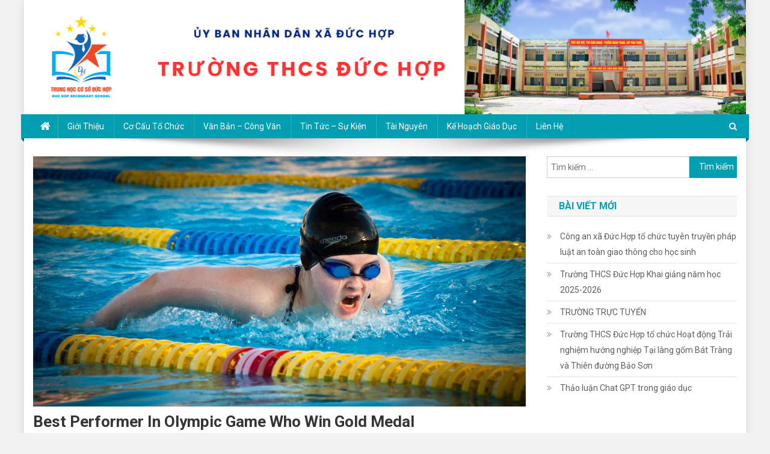

--- FILE ---
content_type: text/html; charset=UTF-8
request_url: https://duchop.edu.vn/best-perfomer-in-olympic-game/
body_size: 11599
content:
<!doctype html>
<html lang="vi">
<head>
<meta charset="UTF-8">
<meta name="viewport" content="width=device-width, initial-scale=1">
<link rel="profile" href="http://gmpg.org/xfn/11">

<meta name='robots' content='index, follow, max-image-preview:large, max-snippet:-1, max-video-preview:-1' />

	<!-- This site is optimized with the Yoast SEO plugin v20.3 - https://yoast.com/wordpress/plugins/seo/ -->
	<title>Best Performer In Olympic Game Who Win Gold Medal - Trường THCS Đức Hợp</title>
	<link rel="canonical" href="https://duchop.edu.vn/best-perfomer-in-olympic-game/" />
	<meta property="og:locale" content="vi_VN" />
	<meta property="og:type" content="article" />
	<meta property="og:title" content="Best Performer In Olympic Game Who Win Gold Medal - Trường THCS Đức Hợp" />
	<meta property="og:description" content="Wafer cake sweet roll cheesecake ice cream gingerbread sweet. Wafer gingerbread apple pie cotton candy jelly. Toffee oat cake oat cake toffee tootsie roll muffin sugar plum." />
	<meta property="og:url" content="https://duchop.edu.vn/best-perfomer-in-olympic-game/" />
	<meta property="og:site_name" content="Trường THCS Đức Hợp" />
	<meta property="article:published_time" content="2017-07-17T15:06:46+00:00" />
	<meta property="og:image" content="https://duchop.edu.vn/wp-content/uploads/2017/07/sports-3.jpg" />
	<meta property="og:image:width" content="1132" />
	<meta property="og:image:height" content="575" />
	<meta property="og:image:type" content="image/jpeg" />
	<meta name="author" content="admin" />
	<meta name="twitter:card" content="summary_large_image" />
	<meta name="twitter:label1" content="Được viết bởi" />
	<meta name="twitter:data1" content="admin" />
	<meta name="twitter:label2" content="Ước tính thời gian đọc" />
	<meta name="twitter:data2" content="1 phút" />
	<script type="application/ld+json" class="yoast-schema-graph">{"@context":"https://schema.org","@graph":[{"@type":"WebPage","@id":"https://duchop.edu.vn/best-perfomer-in-olympic-game/","url":"https://duchop.edu.vn/best-perfomer-in-olympic-game/","name":"Best Performer In Olympic Game Who Win Gold Medal - Trường THCS Đức Hợp","isPartOf":{"@id":"https://duchop.edu.vn/#website"},"primaryImageOfPage":{"@id":"https://duchop.edu.vn/best-perfomer-in-olympic-game/#primaryimage"},"image":{"@id":"https://duchop.edu.vn/best-perfomer-in-olympic-game/#primaryimage"},"thumbnailUrl":"https://duchop.edu.vn/wp-content/uploads/2017/07/sports-3.jpg","datePublished":"2017-07-17T15:06:46+00:00","dateModified":"2017-07-17T15:06:46+00:00","author":{"@id":"https://duchop.edu.vn/#/schema/person/539289346c44cd5b17a7db18321cd280"},"breadcrumb":{"@id":"https://duchop.edu.vn/best-perfomer-in-olympic-game/#breadcrumb"},"inLanguage":"vi","potentialAction":[{"@type":"ReadAction","target":["https://duchop.edu.vn/best-perfomer-in-olympic-game/"]}]},{"@type":"ImageObject","inLanguage":"vi","@id":"https://duchop.edu.vn/best-perfomer-in-olympic-game/#primaryimage","url":"https://duchop.edu.vn/wp-content/uploads/2017/07/sports-3.jpg","contentUrl":"https://duchop.edu.vn/wp-content/uploads/2017/07/sports-3.jpg","width":1132,"height":575},{"@type":"BreadcrumbList","@id":"https://duchop.edu.vn/best-perfomer-in-olympic-game/#breadcrumb","itemListElement":[{"@type":"ListItem","position":1,"name":"Trang chủ","item":"https://duchop.edu.vn/"},{"@type":"ListItem","position":2,"name":"Best Performer In Olympic Game Who Win Gold Medal"}]},{"@type":"WebSite","@id":"https://duchop.edu.vn/#website","url":"https://duchop.edu.vn/","name":"Trường THCS Đức Hợp","description":"","potentialAction":[{"@type":"SearchAction","target":{"@type":"EntryPoint","urlTemplate":"https://duchop.edu.vn/?s={search_term_string}"},"query-input":"required name=search_term_string"}],"inLanguage":"vi"},{"@type":"Person","@id":"https://duchop.edu.vn/#/schema/person/539289346c44cd5b17a7db18321cd280","name":"admin","image":{"@type":"ImageObject","inLanguage":"vi","@id":"https://duchop.edu.vn/#/schema/person/image/","url":"https://secure.gravatar.com/avatar/2a62fb18c80a69c99681004266fa54d086f39175f52ccc4187d75782cc8dfff5?s=96&d=mm&r=g","contentUrl":"https://secure.gravatar.com/avatar/2a62fb18c80a69c99681004266fa54d086f39175f52ccc4187d75782cc8dfff5?s=96&d=mm&r=g","caption":"admin"},"sameAs":["https://c2.duchop.gov.vn"],"url":"https://duchop.edu.vn/author/admin/"}]}</script>
	<!-- / Yoast SEO plugin. -->


<link rel='dns-prefetch' href='//fonts.googleapis.com' />
<link rel="alternate" type="application/rss+xml" title="Dòng thông tin Trường THCS Đức Hợp &raquo;" href="https://duchop.edu.vn/feed/" />
<link rel="alternate" type="application/rss+xml" title="Trường THCS Đức Hợp &raquo; Dòng bình luận" href="https://duchop.edu.vn/comments/feed/" />
<link rel="alternate" type="application/rss+xml" title="Trường THCS Đức Hợp &raquo; Best Performer In Olympic Game Who Win Gold Medal Dòng bình luận" href="https://duchop.edu.vn/best-perfomer-in-olympic-game/feed/" />
<link rel="alternate" title="oNhúng (JSON)" type="application/json+oembed" href="https://duchop.edu.vn/wp-json/oembed/1.0/embed?url=https%3A%2F%2Fduchop.edu.vn%2Fbest-perfomer-in-olympic-game%2F" />
<link rel="alternate" title="oNhúng (XML)" type="text/xml+oembed" href="https://duchop.edu.vn/wp-json/oembed/1.0/embed?url=https%3A%2F%2Fduchop.edu.vn%2Fbest-perfomer-in-olympic-game%2F&#038;format=xml" />
<style id='wp-img-auto-sizes-contain-inline-css' type='text/css'>
img:is([sizes=auto i],[sizes^="auto," i]){contain-intrinsic-size:3000px 1500px}
/*# sourceURL=wp-img-auto-sizes-contain-inline-css */
</style>
<style id='wp-emoji-styles-inline-css' type='text/css'>

	img.wp-smiley, img.emoji {
		display: inline !important;
		border: none !important;
		box-shadow: none !important;
		height: 1em !important;
		width: 1em !important;
		margin: 0 0.07em !important;
		vertical-align: -0.1em !important;
		background: none !important;
		padding: 0 !important;
	}
/*# sourceURL=wp-emoji-styles-inline-css */
</style>
<link rel='stylesheet' id='wp-block-library-css' href='https://duchop.edu.vn/wp-includes/css/dist/block-library/style.min.css?ver=6.9' type='text/css' media='all' />
<style id='global-styles-inline-css' type='text/css'>
:root{--wp--preset--aspect-ratio--square: 1;--wp--preset--aspect-ratio--4-3: 4/3;--wp--preset--aspect-ratio--3-4: 3/4;--wp--preset--aspect-ratio--3-2: 3/2;--wp--preset--aspect-ratio--2-3: 2/3;--wp--preset--aspect-ratio--16-9: 16/9;--wp--preset--aspect-ratio--9-16: 9/16;--wp--preset--color--black: #000000;--wp--preset--color--cyan-bluish-gray: #abb8c3;--wp--preset--color--white: #ffffff;--wp--preset--color--pale-pink: #f78da7;--wp--preset--color--vivid-red: #cf2e2e;--wp--preset--color--luminous-vivid-orange: #ff6900;--wp--preset--color--luminous-vivid-amber: #fcb900;--wp--preset--color--light-green-cyan: #7bdcb5;--wp--preset--color--vivid-green-cyan: #00d084;--wp--preset--color--pale-cyan-blue: #8ed1fc;--wp--preset--color--vivid-cyan-blue: #0693e3;--wp--preset--color--vivid-purple: #9b51e0;--wp--preset--gradient--vivid-cyan-blue-to-vivid-purple: linear-gradient(135deg,rgb(6,147,227) 0%,rgb(155,81,224) 100%);--wp--preset--gradient--light-green-cyan-to-vivid-green-cyan: linear-gradient(135deg,rgb(122,220,180) 0%,rgb(0,208,130) 100%);--wp--preset--gradient--luminous-vivid-amber-to-luminous-vivid-orange: linear-gradient(135deg,rgb(252,185,0) 0%,rgb(255,105,0) 100%);--wp--preset--gradient--luminous-vivid-orange-to-vivid-red: linear-gradient(135deg,rgb(255,105,0) 0%,rgb(207,46,46) 100%);--wp--preset--gradient--very-light-gray-to-cyan-bluish-gray: linear-gradient(135deg,rgb(238,238,238) 0%,rgb(169,184,195) 100%);--wp--preset--gradient--cool-to-warm-spectrum: linear-gradient(135deg,rgb(74,234,220) 0%,rgb(151,120,209) 20%,rgb(207,42,186) 40%,rgb(238,44,130) 60%,rgb(251,105,98) 80%,rgb(254,248,76) 100%);--wp--preset--gradient--blush-light-purple: linear-gradient(135deg,rgb(255,206,236) 0%,rgb(152,150,240) 100%);--wp--preset--gradient--blush-bordeaux: linear-gradient(135deg,rgb(254,205,165) 0%,rgb(254,45,45) 50%,rgb(107,0,62) 100%);--wp--preset--gradient--luminous-dusk: linear-gradient(135deg,rgb(255,203,112) 0%,rgb(199,81,192) 50%,rgb(65,88,208) 100%);--wp--preset--gradient--pale-ocean: linear-gradient(135deg,rgb(255,245,203) 0%,rgb(182,227,212) 50%,rgb(51,167,181) 100%);--wp--preset--gradient--electric-grass: linear-gradient(135deg,rgb(202,248,128) 0%,rgb(113,206,126) 100%);--wp--preset--gradient--midnight: linear-gradient(135deg,rgb(2,3,129) 0%,rgb(40,116,252) 100%);--wp--preset--font-size--small: 13px;--wp--preset--font-size--medium: 20px;--wp--preset--font-size--large: 36px;--wp--preset--font-size--x-large: 42px;--wp--preset--spacing--20: 0.44rem;--wp--preset--spacing--30: 0.67rem;--wp--preset--spacing--40: 1rem;--wp--preset--spacing--50: 1.5rem;--wp--preset--spacing--60: 2.25rem;--wp--preset--spacing--70: 3.38rem;--wp--preset--spacing--80: 5.06rem;--wp--preset--shadow--natural: 6px 6px 9px rgba(0, 0, 0, 0.2);--wp--preset--shadow--deep: 12px 12px 50px rgba(0, 0, 0, 0.4);--wp--preset--shadow--sharp: 6px 6px 0px rgba(0, 0, 0, 0.2);--wp--preset--shadow--outlined: 6px 6px 0px -3px rgb(255, 255, 255), 6px 6px rgb(0, 0, 0);--wp--preset--shadow--crisp: 6px 6px 0px rgb(0, 0, 0);}:where(.is-layout-flex){gap: 0.5em;}:where(.is-layout-grid){gap: 0.5em;}body .is-layout-flex{display: flex;}.is-layout-flex{flex-wrap: wrap;align-items: center;}.is-layout-flex > :is(*, div){margin: 0;}body .is-layout-grid{display: grid;}.is-layout-grid > :is(*, div){margin: 0;}:where(.wp-block-columns.is-layout-flex){gap: 2em;}:where(.wp-block-columns.is-layout-grid){gap: 2em;}:where(.wp-block-post-template.is-layout-flex){gap: 1.25em;}:where(.wp-block-post-template.is-layout-grid){gap: 1.25em;}.has-black-color{color: var(--wp--preset--color--black) !important;}.has-cyan-bluish-gray-color{color: var(--wp--preset--color--cyan-bluish-gray) !important;}.has-white-color{color: var(--wp--preset--color--white) !important;}.has-pale-pink-color{color: var(--wp--preset--color--pale-pink) !important;}.has-vivid-red-color{color: var(--wp--preset--color--vivid-red) !important;}.has-luminous-vivid-orange-color{color: var(--wp--preset--color--luminous-vivid-orange) !important;}.has-luminous-vivid-amber-color{color: var(--wp--preset--color--luminous-vivid-amber) !important;}.has-light-green-cyan-color{color: var(--wp--preset--color--light-green-cyan) !important;}.has-vivid-green-cyan-color{color: var(--wp--preset--color--vivid-green-cyan) !important;}.has-pale-cyan-blue-color{color: var(--wp--preset--color--pale-cyan-blue) !important;}.has-vivid-cyan-blue-color{color: var(--wp--preset--color--vivid-cyan-blue) !important;}.has-vivid-purple-color{color: var(--wp--preset--color--vivid-purple) !important;}.has-black-background-color{background-color: var(--wp--preset--color--black) !important;}.has-cyan-bluish-gray-background-color{background-color: var(--wp--preset--color--cyan-bluish-gray) !important;}.has-white-background-color{background-color: var(--wp--preset--color--white) !important;}.has-pale-pink-background-color{background-color: var(--wp--preset--color--pale-pink) !important;}.has-vivid-red-background-color{background-color: var(--wp--preset--color--vivid-red) !important;}.has-luminous-vivid-orange-background-color{background-color: var(--wp--preset--color--luminous-vivid-orange) !important;}.has-luminous-vivid-amber-background-color{background-color: var(--wp--preset--color--luminous-vivid-amber) !important;}.has-light-green-cyan-background-color{background-color: var(--wp--preset--color--light-green-cyan) !important;}.has-vivid-green-cyan-background-color{background-color: var(--wp--preset--color--vivid-green-cyan) !important;}.has-pale-cyan-blue-background-color{background-color: var(--wp--preset--color--pale-cyan-blue) !important;}.has-vivid-cyan-blue-background-color{background-color: var(--wp--preset--color--vivid-cyan-blue) !important;}.has-vivid-purple-background-color{background-color: var(--wp--preset--color--vivid-purple) !important;}.has-black-border-color{border-color: var(--wp--preset--color--black) !important;}.has-cyan-bluish-gray-border-color{border-color: var(--wp--preset--color--cyan-bluish-gray) !important;}.has-white-border-color{border-color: var(--wp--preset--color--white) !important;}.has-pale-pink-border-color{border-color: var(--wp--preset--color--pale-pink) !important;}.has-vivid-red-border-color{border-color: var(--wp--preset--color--vivid-red) !important;}.has-luminous-vivid-orange-border-color{border-color: var(--wp--preset--color--luminous-vivid-orange) !important;}.has-luminous-vivid-amber-border-color{border-color: var(--wp--preset--color--luminous-vivid-amber) !important;}.has-light-green-cyan-border-color{border-color: var(--wp--preset--color--light-green-cyan) !important;}.has-vivid-green-cyan-border-color{border-color: var(--wp--preset--color--vivid-green-cyan) !important;}.has-pale-cyan-blue-border-color{border-color: var(--wp--preset--color--pale-cyan-blue) !important;}.has-vivid-cyan-blue-border-color{border-color: var(--wp--preset--color--vivid-cyan-blue) !important;}.has-vivid-purple-border-color{border-color: var(--wp--preset--color--vivid-purple) !important;}.has-vivid-cyan-blue-to-vivid-purple-gradient-background{background: var(--wp--preset--gradient--vivid-cyan-blue-to-vivid-purple) !important;}.has-light-green-cyan-to-vivid-green-cyan-gradient-background{background: var(--wp--preset--gradient--light-green-cyan-to-vivid-green-cyan) !important;}.has-luminous-vivid-amber-to-luminous-vivid-orange-gradient-background{background: var(--wp--preset--gradient--luminous-vivid-amber-to-luminous-vivid-orange) !important;}.has-luminous-vivid-orange-to-vivid-red-gradient-background{background: var(--wp--preset--gradient--luminous-vivid-orange-to-vivid-red) !important;}.has-very-light-gray-to-cyan-bluish-gray-gradient-background{background: var(--wp--preset--gradient--very-light-gray-to-cyan-bluish-gray) !important;}.has-cool-to-warm-spectrum-gradient-background{background: var(--wp--preset--gradient--cool-to-warm-spectrum) !important;}.has-blush-light-purple-gradient-background{background: var(--wp--preset--gradient--blush-light-purple) !important;}.has-blush-bordeaux-gradient-background{background: var(--wp--preset--gradient--blush-bordeaux) !important;}.has-luminous-dusk-gradient-background{background: var(--wp--preset--gradient--luminous-dusk) !important;}.has-pale-ocean-gradient-background{background: var(--wp--preset--gradient--pale-ocean) !important;}.has-electric-grass-gradient-background{background: var(--wp--preset--gradient--electric-grass) !important;}.has-midnight-gradient-background{background: var(--wp--preset--gradient--midnight) !important;}.has-small-font-size{font-size: var(--wp--preset--font-size--small) !important;}.has-medium-font-size{font-size: var(--wp--preset--font-size--medium) !important;}.has-large-font-size{font-size: var(--wp--preset--font-size--large) !important;}.has-x-large-font-size{font-size: var(--wp--preset--font-size--x-large) !important;}
/*# sourceURL=global-styles-inline-css */
</style>

<style id='classic-theme-styles-inline-css' type='text/css'>
/*! This file is auto-generated */
.wp-block-button__link{color:#fff;background-color:#32373c;border-radius:9999px;box-shadow:none;text-decoration:none;padding:calc(.667em + 2px) calc(1.333em + 2px);font-size:1.125em}.wp-block-file__button{background:#32373c;color:#fff;text-decoration:none}
/*# sourceURL=/wp-includes/css/classic-themes.min.css */
</style>
<link rel='stylesheet' id='wpblog-post-layouts-block-style-css' href='https://duchop.edu.vn/wp-content/plugins/wp-blog-post-layouts/includes/assets/css/build.css?ver=1.1.2' type='text/css' media='all' />
<link rel='stylesheet' id='wpblog-post-layouts-google-fonts-css' href='https://fonts.googleapis.com/css?family=Roboto%3A400%2C100%2C300%2C400%2C500%2C700%2C900%7CYanone+Kaffeesatz%3A200%2C300%2C400%2C500%2C600%2C700%7COpen+Sans%3A300%2C400%2C600%2C700%2C800%7CRoboto+Slab%3A100%2C200%2C300%2C400%2C500%2C600%2C700%2C800%2C900%7CPoppins%3A100%2C200%2C300%2C400%2C500%2C600%2C700%2C800%2C900&#038;subset=latin%2Clatin-ext' type='text/css' media='all' />
<link rel='stylesheet' id='fontawesome-css' href='https://duchop.edu.vn/wp-content/plugins/wp-blog-post-layouts/includes/assets/fontawesome/css/all.min.css?ver=5.12.1' type='text/css' media='all' />
<link rel='stylesheet' id='wpmagazine-modules-lite-google-fonts-css' href='https://fonts.googleapis.com/css?family=Roboto%3A400%2C100%2C300%2C400%2C500%2C700%2C900%7CYanone+Kaffeesatz%3A200%2C300%2C400%2C500%2C600%2C700%7COpen+Sans%3A300%2C400%2C600%2C700%2C800%7CRoboto+Slab%3A100%2C200%2C300%2C400%2C500%2C600%2C700%2C800%2C900%7CPoppins%3A100%2C200%2C300%2C400%2C500%2C600%2C700%2C800%2C900&#038;subset=latin%2Clatin-ext' type='text/css' media='all' />
<link rel='stylesheet' id='wpmagazine-modules-lite-frontend-css' href='https://duchop.edu.vn/wp-content/plugins/wp-magazine-modules-lite/includes/assets/css/build.css?ver=1.0.8' type='text/css' media='all' />
<link rel='stylesheet' id='slick-slider-css' href='https://duchop.edu.vn/wp-content/plugins/wp-magazine-modules-lite/includes/assets/library/slick-slider/css/slick.css?ver=1.8.0' type='text/css' media='all' />
<link rel='stylesheet' id='slick-slider-theme-css' href='https://duchop.edu.vn/wp-content/plugins/wp-magazine-modules-lite/includes/assets/library/slick-slider/css/slick-theme.css?ver=1.8.0' type='text/css' media='all' />
<link rel='stylesheet' id='news-portal-fonts-css' href='https://fonts.googleapis.com/css?family=Roboto+Condensed%3A300italic%2C400italic%2C700italic%2C400%2C300%2C700%7CRoboto%3A300%2C400%2C400i%2C500%2C700%7CTitillium+Web%3A400%2C600%2C700%2C300&#038;subset=latin%2Clatin-ext' type='text/css' media='all' />
<link rel='stylesheet' id='font-awesome-css' href='https://duchop.edu.vn/wp-content/plugins/elementor/assets/lib/font-awesome/css/font-awesome.min.css?ver=4.7.0' type='text/css' media='all' />
<link rel='stylesheet' id='lightslider-style-css' href='https://duchop.edu.vn/wp-content/themes/news-portal/assets/library/lightslider/css/lightslider.min.css?ver=1.1.6' type='text/css' media='all' />
<link rel='stylesheet' id='news-portal-style-css' href='https://duchop.edu.vn/wp-content/themes/news-portal/style.css?ver=1.3.4' type='text/css' media='all' />
<link rel='stylesheet' id='news-portal-responsive-style-css' href='https://duchop.edu.vn/wp-content/themes/news-portal/assets/css/np-responsive.css?ver=1.3.4' type='text/css' media='all' />
<script type="text/javascript" src="https://duchop.edu.vn/wp-includes/js/jquery/jquery.min.js?ver=3.7.1" id="jquery-core-js"></script>
<script type="text/javascript" src="https://duchop.edu.vn/wp-includes/js/jquery/jquery-migrate.min.js?ver=3.4.1" id="jquery-migrate-js"></script>
<link rel="https://api.w.org/" href="https://duchop.edu.vn/wp-json/" /><link rel="alternate" title="JSON" type="application/json" href="https://duchop.edu.vn/wp-json/wp/v2/posts/520" /><link rel="EditURI" type="application/rsd+xml" title="RSD" href="https://duchop.edu.vn/xmlrpc.php?rsd" />
<meta name="generator" content="WordPress 6.9" />
<link rel='shortlink' href='https://duchop.edu.vn/?p=520' />
<link rel="pingback" href="https://duchop.edu.vn/xmlrpc.php"><meta name="generator" content="Elementor 3.11.5; features: e_dom_optimization, e_optimized_assets_loading, e_optimized_css_loading, a11y_improvements, additional_custom_breakpoints; settings: css_print_method-external, google_font-enabled, font_display-swap">
<style type="text/css" id="custom-background-css">
body.custom-background { background-color: #f2f2f2; }
</style>
	<link rel="icon" href="https://duchop.edu.vn/wp-content/uploads/2023/03/cropped-cropped-logo-32x32.png" sizes="32x32" />
<link rel="icon" href="https://duchop.edu.vn/wp-content/uploads/2023/03/cropped-cropped-logo-192x192.png" sizes="192x192" />
<link rel="apple-touch-icon" href="https://duchop.edu.vn/wp-content/uploads/2023/03/cropped-cropped-logo-180x180.png" />
<meta name="msapplication-TileImage" content="https://duchop.edu.vn/wp-content/uploads/2023/03/cropped-cropped-logo-270x270.png" />
<!--News Portal CSS -->
<style type="text/css">
.category-button.np-cat-37 a{background:#00a9e0}.category-button.np-cat-37 a:hover{background:#0077ae}.np-block-title .np-cat-37{color:#00a9e0}.category-button.np-cat-36 a{background:#00a9e0}.category-button.np-cat-36 a:hover{background:#0077ae}.np-block-title .np-cat-36{color:#00a9e0}.category-button.np-cat-35 a{background:#00a9e0}.category-button.np-cat-35 a:hover{background:#0077ae}.np-block-title .np-cat-35{color:#00a9e0}.category-button.np-cat-1 a{background:#00a9e0}.category-button.np-cat-1 a:hover{background:#0077ae}.np-block-title .np-cat-1{color:#00a9e0}.category-button.np-cat-34 a{background:#00a9e0}.category-button.np-cat-34 a:hover{background:#0077ae}.np-block-title .np-cat-34{color:#00a9e0}.navigation .nav-links a,.bttn,button,input[type='button'],input[type='reset'],input[type='submit'],.navigation .nav-links a:hover,.bttn:hover,button,input[type='button']:hover,input[type='reset']:hover,input[type='submit']:hover,.widget_search .search-submit,.edit-link .post-edit-link,.reply .comment-reply-link,.np-top-header-wrap,.np-header-menu-wrapper,#site-navigation ul.sub-menu,#site-navigation ul.children,.np-header-menu-wrapper::before,.np-header-menu-wrapper::after,.np-header-search-wrapper .search-form-main .search-submit,.news_portal_slider .lSAction > a:hover,.news_portal_default_tabbed ul.widget-tabs li,.np-full-width-title-nav-wrap .carousel-nav-action .carousel-controls:hover,.news_portal_social_media .social-link a,.np-archive-more .np-button:hover,.error404 .page-title,#np-scrollup,.news_portal_featured_slider .slider-posts .lSAction > a:hover,div.wpforms-container-full .wpforms-form input[type='submit'],div.wpforms-container-full .wpforms-form button[type='submit'],div.wpforms-container-full .wpforms-form .wpforms-page-button,div.wpforms-container-full .wpforms-form input[type='submit']:hover,div.wpforms-container-full .wpforms-form button[type='submit']:hover,div.wpforms-container-full .wpforms-form .wpforms-page-button:hover,.widget.widget_tag_cloud a:hover{background:#029fb2}
.home .np-home-icon a,.np-home-icon a:hover,#site-navigation ul li:hover > a,#site-navigation ul li.current-menu-item > a,#site-navigation ul li.current_page_item > a,#site-navigation ul li.current-menu-ancestor > a,#site-navigation ul li.focus > a,.news_portal_default_tabbed ul.widget-tabs li.ui-tabs-active,.news_portal_default_tabbed ul.widget-tabs li:hover{background:#006d80}
.np-header-menu-block-wrap::before,.np-header-menu-block-wrap::after{border-right-color:#006d80}
a,a:hover,a:focus,a:active,.widget a:hover,.widget a:hover::before,.widget li:hover::before,.entry-footer a:hover,.comment-author .fn .url:hover,#cancel-comment-reply-link,#cancel-comment-reply-link:before,.logged-in-as a,.np-slide-content-wrap .post-title a:hover,#top-footer .widget a:hover,#top-footer .widget a:hover:before,#top-footer .widget li:hover:before,.news_portal_featured_posts .np-single-post .np-post-content .np-post-title a:hover,.news_portal_fullwidth_posts .np-single-post .np-post-title a:hover,.news_portal_block_posts .layout3 .np-primary-block-wrap .np-single-post .np-post-title a:hover,.news_portal_featured_posts .layout2 .np-single-post-wrap .np-post-content .np-post-title a:hover,.np-block-title,.widget-title,.page-header .page-title,.np-related-title,.np-post-meta span:hover,.np-post-meta span a:hover,.news_portal_featured_posts .layout2 .np-single-post-wrap .np-post-content .np-post-meta span:hover,.news_portal_featured_posts .layout2 .np-single-post-wrap .np-post-content .np-post-meta span a:hover,.np-post-title.small-size a:hover,#footer-navigation ul li a:hover,.entry-title a:hover,.entry-meta span a:hover,.entry-meta span:hover,.np-post-meta span:hover,.np-post-meta span a:hover,.news_portal_featured_posts .np-single-post-wrap .np-post-content .np-post-meta span:hover,.news_portal_featured_posts .np-single-post-wrap .np-post-content .np-post-meta span a:hover,.news_portal_featured_slider .featured-posts .np-single-post .np-post-content .np-post-title a:hover{color:#029fb2}
.navigation .nav-links a,.bttn,button,input[type='button'],input[type='reset'],input[type='submit'],.widget_search .search-submit,.np-archive-more .np-button:hover,.widget.widget_tag_cloud a:hover{border-color:#029fb2}
.comment-list .comment-body,.np-header-search-wrapper .search-form-main{border-top-color:#029fb2}
.np-header-search-wrapper .search-form-main:before{border-bottom-color:#029fb2}
@media (max-width:768px){#site-navigation,.main-small-navigation li.current-menu-item > .sub-toggle i{background:#029fb2 !important}}
.site-title,.site-description{position:absolute;clip:rect(1px,1px,1px,1px)}
</style></head>

<body class="wp-singular post-template-default single single-post postid-520 single-format-standard custom-background wp-theme-news-portal right-sidebar boxed_layout elementor-default elementor-kit-6">


<div id="page" class="site">

	<a class="skip-link screen-reader-text" href="#content">Skip to content</a>

	<header id="masthead" class="site-header" role="banner"><div class="np-logo-section-wrapper"><div class="mt-container">		<div class="site-branding">

			
							<p class="site-title"><a href="https://duchop.edu.vn/" rel="home">Trường THCS Đức Hợp</a></p>
						
		</div><!-- .site-branding -->
		<div class="np-header-ads-area">
			<section id="news_portal_ads_banner-1" class="widget news_portal_ads_banner">            <div class="np-ads-wrapper">
                                                    <a href="https://mysterythemes.com/news-portal-demos" target="_blank" rel=""><img src="https://duchop.edu.vn/wp-content/uploads/2025/09/Ban-ner-truong-THCS-Duc-Hop-scaled.png" /></a>
                            </div><!-- .np-ads-wrapper -->
    </section>		</div><!-- .np-header-ads-area -->
</div><!-- .mt-container --></div><!-- .np-logo-section-wrapper -->		<div id="np-menu-wrap" class="np-header-menu-wrapper">
			<div class="np-header-menu-block-wrap">
				<div class="mt-container">
												<div class="np-home-icon">
								<a href="https://duchop.edu.vn/" rel="home"> <i class="fa fa-home"> </i> </a>
							</div><!-- .np-home-icon -->
										<div class="mt-header-menu-wrap">
						<a href="javascript:void(0)" class="menu-toggle hide"><i class="fa fa-navicon"> </i> </a>
						<nav id="site-navigation" class="main-navigation" role="navigation">
							<div class="menu-primary-menu-container"><ul id="primary-menu" class="menu"><li id="menu-item-647" class="menu-item menu-item-type-post_type menu-item-object-page menu-item-647"><a href="https://duchop.edu.vn/gioi-thieu/">Giới thiệu</a></li>
<li id="menu-item-642" class="menu-item menu-item-type-taxonomy menu-item-object-category menu-item-642"><a href="https://duchop.edu.vn/category/co-cau-to-chuc/">Cơ cấu tổ chức</a></li>
<li id="menu-item-646" class="menu-item menu-item-type-taxonomy menu-item-object-category menu-item-646"><a href="https://duchop.edu.vn/category/van-ban-cong-van/">Văn bản &#8211; công văn</a></li>
<li id="menu-item-645" class="menu-item menu-item-type-taxonomy menu-item-object-category menu-item-645"><a href="https://duchop.edu.vn/category/tin-tuc-su-kien/">Tin tức &#8211; sự kiện</a></li>
<li id="menu-item-644" class="menu-item menu-item-type-taxonomy menu-item-object-category menu-item-644"><a href="https://duchop.edu.vn/category/tai-nguyen/">Tài nguyên</a></li>
<li id="menu-item-643" class="menu-item menu-item-type-taxonomy menu-item-object-category menu-item-643"><a href="https://duchop.edu.vn/category/ke-hoach-giao-duc/">Kế hoạch giáo dục</a></li>
<li id="menu-item-653" class="menu-item menu-item-type-post_type menu-item-object-page menu-item-653"><a href="https://duchop.edu.vn/lien-he/">Liên hệ</a></li>
</ul></div>						</nav><!-- #site-navigation -->
					</div><!-- .mt-header-menu-wrap -->
											<div class="np-header-search-wrapper">                    
			                <span class="search-main"><a href="javascript:void(0)"><i class="fa fa-search"></i></a></span>
			                <div class="search-form-main np-clearfix">
				                <form role="search" method="get" class="search-form" action="https://duchop.edu.vn/">
				<label>
					<span class="screen-reader-text">Tìm kiếm cho:</span>
					<input type="search" class="search-field" placeholder="Tìm kiếm &hellip;" value="" name="s" />
				</label>
				<input type="submit" class="search-submit" value="Tìm kiếm" />
			</form>				            </div>
						</div><!-- .np-header-search-wrapper -->
									</div>
			</div>
		</div><!-- .np-header-menu-wrapper -->
</header><!-- .site-header -->
	<div id="content" class="site-content">
		<div class="mt-container">
<div class="mt-single-content-wrapper">

	<div id="primary" class="content-area">
		<main id="main" class="site-main" role="main">

		
<article id="post-520" class="post-520 post type-post status-publish format-standard has-post-thumbnail hentry category-uncategorized">

	<div class="np-article-thumb">
		<img width="1132" height="575" src="https://duchop.edu.vn/wp-content/uploads/2017/07/sports-3.jpg" class="attachment-full size-full wp-post-image" alt="" decoding="async" fetchpriority="high" srcset="https://duchop.edu.vn/wp-content/uploads/2017/07/sports-3.jpg 1132w, https://duchop.edu.vn/wp-content/uploads/2017/07/sports-3-787x400.jpg 787w, https://duchop.edu.vn/wp-content/uploads/2017/07/sports-3-768x390.jpg 768w" sizes="(max-width: 1132px) 100vw, 1132px" />	</div><!-- .np-article-thumb -->

	<header class="entry-header">
		<h1 class="entry-title">Best Performer In Olympic Game Who Win Gold Medal</h1>		<div class="post-cats-list">
							<span class="category-button np-cat-1"><a href="https://duchop.edu.vn/category/uncategorized/">Uncategorized</a></span>
					</div>
		<div class="entry-meta">
			<span class="posted-on"><a href="https://duchop.edu.vn/best-perfomer-in-olympic-game/" rel="bookmark"><time class="entry-date published updated" datetime="2017-07-17T15:06:46+00:00">Tháng 7 17, 2017</time></a></span><span class="byline"><span class="author vcard"><a class="url fn n" href="https://duchop.edu.vn/author/admin/">admin</a></span></span><span class="comments-link"><a href="https://duchop.edu.vn/best-perfomer-in-olympic-game/#respond">Leave a Comment<span class="screen-reader-text"> on Best Performer In Olympic Game Who Win Gold Medal</span></a></span>		</div><!-- .entry-meta -->
	</header><!-- .entry-header -->

	<div class="entry-content">
		<p>Wafer cake sweet roll cheesecake ice cream gingerbread sweet. Wafer gingerbread apple pie cotton candy jelly. Toffee oat cake oat cake toffee tootsie roll muffin sugar plum.</p>
<p>Candy canes jelly beans ice cream jelly macaroon topping chocolate croissant biscuit. Chupa chups marshmallow oat cake croissant bonbon. Biscuit macaroon halvah soufflé marzipan. Macaroon icing oat cake sesame snaps carrot cake jelly-o.</p>
<p>Sweet roll powder cookie chocolate cake dessert muffin cake lemon drops. Soufflé halvah fruitcake sweet roll muffin. Wafer danish cupcake jelly cookie. Jelly-o marshmallow oat cake brownie.</p>
<p>Caramels muffin chupa chups. Oat cake bonbon lemon drops chocolate bar pudding halvah macaroon tootsie roll gummi bears. Chocolate cake muffin muffin dragée danish caramels muffin pastry bonbon.</p>
	</div><!-- .entry-content -->

	<footer class="entry-footer">
			</footer><!-- .entry-footer -->
	
</article><!-- #post-520 -->
	<nav class="navigation post-navigation" aria-label="Bài viết">
		<h2 class="screen-reader-text">Điều hướng bài viết</h2>
		<div class="nav-links"><div class="nav-previous"><a href="https://duchop.edu.vn/snowboarding-game-held-in-switzerland/" rel="prev">Snowboarding Game Held In Switzerland With Grand Ceremony</a></div><div class="nav-next"><a href="https://duchop.edu.vn/world-crazy-bike-stunt-in-2017/" rel="next">World Crazy Bike Stunt Done By Bike Riders In 2017</a></div></div>
	</nav><div class="np-related-section-wrapper"><h2 class="np-related-title np-clearfix">Related Posts</h2><div class="np-related-posts-wrap np-clearfix">				<div class="np-single-post np-clearfix">
					<div class="np-post-thumb">
						<a href="https://duchop.edu.vn/top-trending-fashion-looks-for-2017/">
							<img width="305" height="207" src="https://duchop.edu.vn/wp-content/uploads/2017/07/slider-3-305x207.jpg" class="attachment-news-portal-block-medium size-news-portal-block-medium wp-post-image" alt="" decoding="async" srcset="https://duchop.edu.vn/wp-content/uploads/2017/07/slider-3-305x207.jpg 305w, https://duchop.edu.vn/wp-content/uploads/2017/07/slider-3-622x420.jpg 622w" sizes="(max-width: 305px) 100vw, 305px" />						</a>
					</div><!-- .np-post-thumb -->
					<div class="np-post-content">
						<h3 class="np-post-title small-size"><a href="https://duchop.edu.vn/top-trending-fashion-looks-for-2017/">Top Trending Fashion Looks For 2017</a></h3>
						<div class="np-post-meta">
							<span class="posted-on"><a href="https://duchop.edu.vn/top-trending-fashion-looks-for-2017/" rel="bookmark"><time class="entry-date published updated" datetime="2017-07-17T09:42:00+00:00">Tháng 7 17, 2017</time></a></span><span class="byline"><span class="author vcard"><a class="url fn n" href="https://duchop.edu.vn/author/admin/">admin</a></span></span>						</div>
					</div><!-- .np-post-content -->
				</div><!-- .np-single-post -->
					<div class="np-single-post np-clearfix">
					<div class="np-post-thumb">
						<a href="https://duchop.edu.vn/sports-benefits-for-healthy-life/">
							<img width="305" height="207" src="https://duchop.edu.vn/wp-content/uploads/2017/07/sports-1-305x207.jpg" class="attachment-news-portal-block-medium size-news-portal-block-medium wp-post-image" alt="" decoding="async" srcset="https://duchop.edu.vn/wp-content/uploads/2017/07/sports-1-305x207.jpg 305w, https://duchop.edu.vn/wp-content/uploads/2017/07/sports-1-622x420.jpg 622w" sizes="(max-width: 305px) 100vw, 305px" />						</a>
					</div><!-- .np-post-thumb -->
					<div class="np-post-content">
						<h3 class="np-post-title small-size"><a href="https://duchop.edu.vn/sports-benefits-for-healthy-life/">Sports Benefits For Healthy Life</a></h3>
						<div class="np-post-meta">
							<span class="posted-on"><a href="https://duchop.edu.vn/sports-benefits-for-healthy-life/" rel="bookmark"><time class="entry-date published updated" datetime="2017-07-17T15:07:49+00:00">Tháng 7 17, 2017</time></a></span><span class="byline"><span class="author vcard"><a class="url fn n" href="https://duchop.edu.vn/author/admin/">admin</a></span></span>						</div>
					</div><!-- .np-post-content -->
				</div><!-- .np-single-post -->
					<div class="np-single-post np-clearfix">
					<div class="np-post-thumb">
						<a href="https://duchop.edu.vn/fighter-plane-crash-during-world-war/">
							<img width="305" height="207" src="https://duchop.edu.vn/wp-content/uploads/2017/07/world-1-305x207.jpg" class="attachment-news-portal-block-medium size-news-portal-block-medium wp-post-image" alt="" decoding="async" loading="lazy" srcset="https://duchop.edu.vn/wp-content/uploads/2017/07/world-1-305x207.jpg 305w, https://duchop.edu.vn/wp-content/uploads/2017/07/world-1-622x420.jpg 622w" sizes="auto, (max-width: 305px) 100vw, 305px" />						</a>
					</div><!-- .np-post-thumb -->
					<div class="np-post-content">
						<h3 class="np-post-title small-size"><a href="https://duchop.edu.vn/fighter-plane-crash-during-world-war/">Fighter Plane Crash During World War</a></h3>
						<div class="np-post-meta">
							<span class="posted-on"><a href="https://duchop.edu.vn/fighter-plane-crash-during-world-war/" rel="bookmark"><time class="entry-date published updated" datetime="2017-07-24T07:13:13+00:00">Tháng 7 24, 2017</time></a></span><span class="byline"><span class="author vcard"><a class="url fn n" href="https://duchop.edu.vn/author/admin/">admin</a></span></span>						</div>
					</div><!-- .np-post-content -->
				</div><!-- .np-single-post -->
	</div><!-- .np-related-posts-wrap --></div><!-- .np-related-section-wrapper -->
<div id="comments" class="comments-area">

		<div id="respond" class="comment-respond">
		<h3 id="reply-title" class="comment-reply-title">Để lại một bình luận <small><a rel="nofollow" id="cancel-comment-reply-link" href="/best-perfomer-in-olympic-game/#respond" style="display:none;">Hủy</a></small></h3><form action="https://duchop.edu.vn/wp-comments-post.php" method="post" id="commentform" class="comment-form"><p class="comment-notes"><span id="email-notes">Email của bạn sẽ không được hiển thị công khai.</span> <span class="required-field-message">Các trường bắt buộc được đánh dấu <span class="required">*</span></span></p><p class="comment-form-comment"><label for="comment">Bình luận <span class="required">*</span></label> <textarea id="comment" name="comment" cols="45" rows="8" maxlength="65525" required></textarea></p><p class="comment-form-author"><label for="author">Tên <span class="required">*</span></label> <input id="author" name="author" type="text" value="" size="30" maxlength="245" autocomplete="name" required /></p>
<p class="comment-form-email"><label for="email">Email <span class="required">*</span></label> <input id="email" name="email" type="email" value="" size="30" maxlength="100" aria-describedby="email-notes" autocomplete="email" required /></p>
<p class="comment-form-url"><label for="url">Trang web</label> <input id="url" name="url" type="url" value="" size="30" maxlength="200" autocomplete="url" /></p>
<p class="comment-form-cookies-consent"><input id="wp-comment-cookies-consent" name="wp-comment-cookies-consent" type="checkbox" value="yes" /> <label for="wp-comment-cookies-consent">Lưu tên của tôi, email, và trang web trong trình duyệt này cho lần bình luận kế tiếp của tôi.</label></p>
<p class="form-submit"><input name="submit" type="submit" id="submit" class="submit" value="Gửi bình luận" /> <input type='hidden' name='comment_post_ID' value='520' id='comment_post_ID' />
<input type='hidden' name='comment_parent' id='comment_parent' value='0' />
</p></form>	</div><!-- #respond -->
	
</div><!-- #comments -->

		</main><!-- #main -->
	</div><!-- #primary -->

	
<aside id="secondary" class="widget-area" role="complementary">
	<section id="search-5" class="widget widget_search"><form role="search" method="get" class="search-form" action="https://duchop.edu.vn/">
				<label>
					<span class="screen-reader-text">Tìm kiếm cho:</span>
					<input type="search" class="search-field" placeholder="Tìm kiếm &hellip;" value="" name="s" />
				</label>
				<input type="submit" class="search-submit" value="Tìm kiếm" />
			</form></section>
		<section id="recent-posts-9" class="widget widget_recent_entries">
		<h4 class="widget-title">Bài viết mới</h4>
		<ul>
											<li>
					<a href="https://duchop.edu.vn/cong-an-xa-duc-hop-to-chuc-tuyen-truyen-phap-luat-an-toan-giao-thong-cho-hoc-sinh/">Công an xã Đức Hợp tổ chức tuyên truyền pháp luật an toàn giao thông cho học sinh</a>
									</li>
											<li>
					<a href="https://duchop.edu.vn/truong-thcs-duc-hop-khai-giang-nam-hoc-2025-2026/">Trường THCS Đức Hợp Khai giảng năm học 2025-2026</a>
									</li>
											<li>
					<a href="https://duchop.edu.vn/truong-truc-tuyen/">TRƯỜNG TRỰC TUYẾN</a>
									</li>
											<li>
					<a href="https://duchop.edu.vn/truong-thcs-duc-hop-to-chuc-hoat-dong-trai-nghiem-huong-nghiep-tai-lang-gom-bat-trang-va-thien-duong-bao-son/">Trường THCS Đức Hợp tổ chức Hoạt động Trải nghiệm hướng nghiệp Tại làng gốm Bát Tràng và Thiên đường Bảo Sơn</a>
									</li>
											<li>
					<a href="https://duchop.edu.vn/thao-luan-chat-gpt-trong-giao-duc/">Thảo luận Chat GPT trong giáo dục</a>
									</li>
					</ul>

		</section></aside><!-- #secondary -->

</div><!-- .mt-single-content-wrapper -->


		</div><!-- .mt-container -->
	</div><!-- #content -->

	<footer id="colophon" class="site-footer" role="contentinfo">
<div id="top-footer" class="footer-widgets-wrapper footer_column_one np-clearfix">
    <div class="mt-container">
        <div class="footer-widgets-area np-clearfix">
            <div class="np-footer-widget-wrapper np-column-wrapper np-clearfix">
                <div class="np-footer-widget wow fadeInLeft" data-wow-duration="0.5s">
                    <section id="text-16" class="widget widget_text">			<div class="textwidget"><div style="text-align: center; color: #fff;">
<div>TRƯỜNG THCS ĐỨC HỢP</div>
<div>Địa chỉ: THÔN ĐỨC QUANG &#8211; XÃ ĐỨC HỢP &#8211; TỈNH HƯNG YÊN</div>
<div>Điện thoại: &#8211; Email: C2duchopkd.hungyen@moet.edu.vn</div>
<p>Website: duchop.edu.vn</p>
</div>
</div>
		</section>                </div>
                                                            </div><!-- .np-footer-widget-wrapper -->
        </div><!-- .footer-widgets-area -->
    </div><!-- .mt-container -->
</div><!-- .footer-widgets-wrapper --><div class="bottom-footer np-clearfix"><div class="mt-container">		<nav id="footer-navigation" class="footer-navigation" role="navigation">
					</nav><!-- #site-navigation -->
</div><!-- .mt-container --></div> <!-- bottom-footer --></footer><!-- #colophon --><div id="np-scrollup" class="animated arrow-hide"><i class="fa fa-chevron-up"></i></div></div><!-- #page -->

<script type="speculationrules">
{"prefetch":[{"source":"document","where":{"and":[{"href_matches":"/*"},{"not":{"href_matches":["/wp-*.php","/wp-admin/*","/wp-content/uploads/*","/wp-content/*","/wp-content/plugins/*","/wp-content/themes/news-portal/*","/*\\?(.+)"]}},{"not":{"selector_matches":"a[rel~=\"nofollow\"]"}},{"not":{"selector_matches":".no-prefetch, .no-prefetch a"}}]},"eagerness":"conservative"}]}
</script>
<script type="text/javascript" src="https://duchop.edu.vn/wp-includes/js/imagesloaded.min.js?ver=5.0.0" id="imagesloaded-js"></script>
<script type="text/javascript" src="https://duchop.edu.vn/wp-includes/js/masonry.min.js?ver=4.2.2" id="masonry-js"></script>
<script type="text/javascript" src="https://duchop.edu.vn/wp-content/plugins/wp-blog-post-layouts/includes/assets/js/frontend.js?ver=1.1.2" id="wpblog-post-layouts-public-script-js"></script>
<script type="text/javascript" id="wpmagazine-modules-lite-public-script-js-extra">
/* <![CDATA[ */
var wpmagazineModulesObject = {"ajax_url":"https://duchop.edu.vn/wp-admin/admin-ajax.php","_wpnonce":"87c7dbfded"};
//# sourceURL=wpmagazine-modules-lite-public-script-js-extra
/* ]]> */
</script>
<script type="text/javascript" src="https://duchop.edu.vn/wp-content/plugins/wp-magazine-modules-lite/includes/assets/js/frontend.js?ver=1.0.8" id="wpmagazine-modules-lite-public-script-js"></script>
<script type="text/javascript" src="https://duchop.edu.vn/wp-content/plugins/wp-magazine-modules-lite/includes/assets/library/slick-slider/js/slick.min.js?ver=1.8.0" id="slick-slider-js"></script>
<script type="text/javascript" src="https://duchop.edu.vn/wp-content/plugins/wp-magazine-modules-lite/includes/assets/library/jQuery.Marquee/jquery.marquee.min.js?ver=1.0.0" id="jquery-marquee-js"></script>
<script type="text/javascript" src="https://duchop.edu.vn/wp-content/themes/news-portal/assets/js/navigation.js?ver=1.3.4" id="news-portal-navigation-js"></script>
<script type="text/javascript" src="https://duchop.edu.vn/wp-content/themes/news-portal/assets/library/sticky/jquery.sticky.js?ver=20150416" id="jquery-sticky-js"></script>
<script type="text/javascript" src="https://duchop.edu.vn/wp-content/themes/news-portal/assets/js/skip-link-focus-fix.js?ver=1.3.4" id="news-portal-skip-link-focus-fix-js"></script>
<script type="text/javascript" src="https://duchop.edu.vn/wp-content/themes/news-portal/assets/library/lightslider/js/lightslider.min.js?ver=1.1.6" id="lightslider-js"></script>
<script type="text/javascript" src="https://duchop.edu.vn/wp-includes/js/jquery/ui/core.min.js?ver=1.13.3" id="jquery-ui-core-js"></script>
<script type="text/javascript" src="https://duchop.edu.vn/wp-includes/js/jquery/ui/tabs.min.js?ver=1.13.3" id="jquery-ui-tabs-js"></script>
<script type="text/javascript" src="https://duchop.edu.vn/wp-content/themes/news-portal/assets/library/sticky/theia-sticky-sidebar.min.js?ver=1.7.0" id="theia-sticky-sidebar-js"></script>
<script type="text/javascript" id="news-portal-custom-script-js-extra">
/* <![CDATA[ */
var mtObject = {"menu_sticky":"show","inner_sticky":"show","front_sticky":"show"};
//# sourceURL=news-portal-custom-script-js-extra
/* ]]> */
</script>
<script type="text/javascript" src="https://duchop.edu.vn/wp-content/themes/news-portal/assets/js/np-custom-scripts.js?ver=1.3.4" id="news-portal-custom-script-js"></script>
<script type="text/javascript" src="https://duchop.edu.vn/wp-includes/js/comment-reply.min.js?ver=6.9" id="comment-reply-js" async="async" data-wp-strategy="async" fetchpriority="low"></script>
<script id="wp-emoji-settings" type="application/json">
{"baseUrl":"https://s.w.org/images/core/emoji/17.0.2/72x72/","ext":".png","svgUrl":"https://s.w.org/images/core/emoji/17.0.2/svg/","svgExt":".svg","source":{"concatemoji":"https://duchop.edu.vn/wp-includes/js/wp-emoji-release.min.js?ver=6.9"}}
</script>
<script type="module">
/* <![CDATA[ */
/*! This file is auto-generated */
const a=JSON.parse(document.getElementById("wp-emoji-settings").textContent),o=(window._wpemojiSettings=a,"wpEmojiSettingsSupports"),s=["flag","emoji"];function i(e){try{var t={supportTests:e,timestamp:(new Date).valueOf()};sessionStorage.setItem(o,JSON.stringify(t))}catch(e){}}function c(e,t,n){e.clearRect(0,0,e.canvas.width,e.canvas.height),e.fillText(t,0,0);t=new Uint32Array(e.getImageData(0,0,e.canvas.width,e.canvas.height).data);e.clearRect(0,0,e.canvas.width,e.canvas.height),e.fillText(n,0,0);const a=new Uint32Array(e.getImageData(0,0,e.canvas.width,e.canvas.height).data);return t.every((e,t)=>e===a[t])}function p(e,t){e.clearRect(0,0,e.canvas.width,e.canvas.height),e.fillText(t,0,0);var n=e.getImageData(16,16,1,1);for(let e=0;e<n.data.length;e++)if(0!==n.data[e])return!1;return!0}function u(e,t,n,a){switch(t){case"flag":return n(e,"\ud83c\udff3\ufe0f\u200d\u26a7\ufe0f","\ud83c\udff3\ufe0f\u200b\u26a7\ufe0f")?!1:!n(e,"\ud83c\udde8\ud83c\uddf6","\ud83c\udde8\u200b\ud83c\uddf6")&&!n(e,"\ud83c\udff4\udb40\udc67\udb40\udc62\udb40\udc65\udb40\udc6e\udb40\udc67\udb40\udc7f","\ud83c\udff4\u200b\udb40\udc67\u200b\udb40\udc62\u200b\udb40\udc65\u200b\udb40\udc6e\u200b\udb40\udc67\u200b\udb40\udc7f");case"emoji":return!a(e,"\ud83e\u1fac8")}return!1}function f(e,t,n,a){let r;const o=(r="undefined"!=typeof WorkerGlobalScope&&self instanceof WorkerGlobalScope?new OffscreenCanvas(300,150):document.createElement("canvas")).getContext("2d",{willReadFrequently:!0}),s=(o.textBaseline="top",o.font="600 32px Arial",{});return e.forEach(e=>{s[e]=t(o,e,n,a)}),s}function r(e){var t=document.createElement("script");t.src=e,t.defer=!0,document.head.appendChild(t)}a.supports={everything:!0,everythingExceptFlag:!0},new Promise(t=>{let n=function(){try{var e=JSON.parse(sessionStorage.getItem(o));if("object"==typeof e&&"number"==typeof e.timestamp&&(new Date).valueOf()<e.timestamp+604800&&"object"==typeof e.supportTests)return e.supportTests}catch(e){}return null}();if(!n){if("undefined"!=typeof Worker&&"undefined"!=typeof OffscreenCanvas&&"undefined"!=typeof URL&&URL.createObjectURL&&"undefined"!=typeof Blob)try{var e="postMessage("+f.toString()+"("+[JSON.stringify(s),u.toString(),c.toString(),p.toString()].join(",")+"));",a=new Blob([e],{type:"text/javascript"});const r=new Worker(URL.createObjectURL(a),{name:"wpTestEmojiSupports"});return void(r.onmessage=e=>{i(n=e.data),r.terminate(),t(n)})}catch(e){}i(n=f(s,u,c,p))}t(n)}).then(e=>{for(const n in e)a.supports[n]=e[n],a.supports.everything=a.supports.everything&&a.supports[n],"flag"!==n&&(a.supports.everythingExceptFlag=a.supports.everythingExceptFlag&&a.supports[n]);var t;a.supports.everythingExceptFlag=a.supports.everythingExceptFlag&&!a.supports.flag,a.supports.everything||((t=a.source||{}).concatemoji?r(t.concatemoji):t.wpemoji&&t.twemoji&&(r(t.twemoji),r(t.wpemoji)))});
//# sourceURL=https://duchop.edu.vn/wp-includes/js/wp-emoji-loader.min.js
/* ]]> */
</script>

</body>
</html>